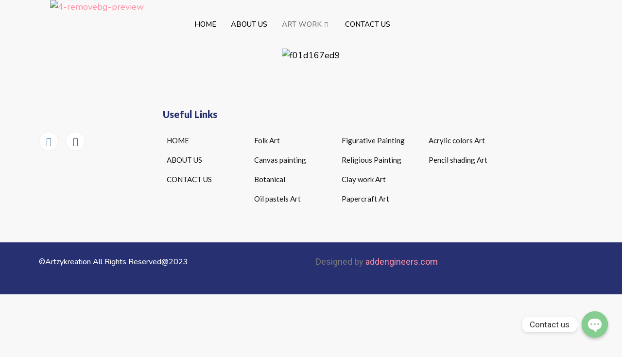

--- FILE ---
content_type: text/css
request_url: https://artzykreation.com/wp-content/plugins/magical-products-display/assets/css/mpd-display-style.css?ver=1.1.3
body_size: 3372
content:
.mgproductd h2,
.mgproductd h1 {
  position: inherit;
}

.mgproductd h2:before,
.mgproductd h1:before {
  position: inherit;
  display: none;
}
.theme-woovina .dropdown-menu {
  position: inherit;
  display: block;
  min-width: 10rem;
  padding: inherit;
  margin: inherit;
  font-size: inherit;
  list-style: none;
  border: inherit;
}
.mgproductd img {
  background: #fafafa;
}
a {
  transition: 0.3s;
}
.flex {
  display: flex;
}
.align-flex-end {
  justify-content: flex-end;
  text-align: right;
}
.align-center {
  justify-content: center;
  text-align: center;
}
.align-flex-start {
  justify-content: flex-start;
}
.no-load {
  opacity: 0;
  max-heigh: 300px;
}
.mgpdi-shadow {
  box-shadow: 0 0.2rem 2.8rem rgb(36 36 36 / 10%);
  --webkit--box-shadow: 0 0.2rem 2.8rem rgba(36, 36, 36, 0.1);
}
.mgpdeg-product-price del {
  color: red;
  opacity: 0.5;
}
.mgpde-has-hover {
  position: relative;
}
.mgpde-card {
  overflow: hidden;
}
.mgpde-hover {
  transform: scale(0);
  visibility: inherit;
  transition: 0.2s;
}
.mgpde-imghover {
  transition: 0.5s;
}
.mgpde-has-hover:hover .mgpde-hover {
  transform: scale(1);
  opacity: 1;
  visibility: visible;
}
.mgpdeg-card-text .mgpde-category a {
  display: inline-block;
}
.wooaddons-no-rating {
  min-height: 25px;
}
.flex-right {
  align-items: flex-end;
  justify-content: flex-end;
}
.flex-center {
  align-items: center;
  justify-content: center;
}
.mgpde-rating {
  display: inline-block;
}
span.mgp-rating-count {
  font-size: 14px;
  color: #888;
}
.mgpde-card-text span.price {
  font-size: 14px;
  font-weight: 700;
  display: inline-block;
}

.mgpde-shadow {
  border-radius: 2px;
  -webkit-box-shadow: 0px 3px 40px rgb(0 0 0 / 20%);
  box-shadow: 0px 3px 40px rgb(0 0 0 / 20%);
}
.mgpde-card .mgpde-card-img,
.mgpde-card .mgpde-card-text {
  padding: 1.2rem 1.2rem 2.5rem;
}
.mgpde-card .mgpde-card-img {
  padding-bottom: 0.5rem;
}
.mgpde-category a {
  color: #9e9e9e;
  font-size: 90%;
}

.mgpde-category a:hover {
  color: #111;
}
.mgpde-ptitle {
  font-size: 20px;
  margin: 5px 0;
  line-height: 20px;
}
a.mgpde-ptitle-link {
  color: #555;
}
a.mgpde-ptitle-link:hover {
  color: #000;
}
.wooaddons-badge {
  position: absolute;
  left: 0;
  top: 0;
  z-index: 11;
  background: darkcyan;
  color: #fff;
  padding: 2px 7px;
  font-size: 12px;
  border-radius: 10px;
}
/*Woocommerce star rating*/
.mgpdeg-product-rating {
  display: -webkit-box;
  display: -webkit-flex;
  display: -ms-flexbox;
  display: flex;
}

.mg-rating-out {
  margin: 0 0 5px;
}
.mgpdeg-product-rating .wd-product-ratting {
  display: -webkit-box;
  display: -webkit-flex;
  display: -ms-flexbox;
  display: flex;
  position: relative;
  margin-left: -3px;
  margin-right: -3px;
}

.mgpdeg-product-rating .wd-product-ratting i {
  font-size: 13px;
  line-height: 14px;
  font-weight: 400;
  padding-left: 3px;
  padding-right: 3px;
  color: #aaaaaa;
}

.mgpdeg-product-rating .wd-product-ratting i:last-child {
  margin-right: 0;
}

.mgpdeg-product-rating .wd-product-ratting .wd-product-user-ratting {
  display: -webkit-box;
  display: -webkit-flex;
  display: -ms-flexbox;
  display: flex;
  overflow: hidden;
  position: absolute;
  left: 5px;
  top: 0;
  z-index: 3;
  margin-left: -5px;
  margin-right: -5px;
}

.mgpdeg-product-rating .wd-product-ratting .wd-product-user-ratting i {
  color: #dc9a0e;
}
.mgpde-meta {
  font-size: 14px;
  color: #555;
}
.mgpde-meta {
  font-size: 14px;
  color: #555;
}

.mgpdeg-product-price .price {
  font-size: 15px;
  font-weight: 700;
}

.mgproductd p {
  font-size: 1rem;
}
.mgproductd button {
  font-size: 14px;
}
.mgproductd .button {
  font-size: 15px;
  padding: 12px 20px;
}
/*Grid style */
.mgp-display-badge {
  position: absolute;
  top: 5%;
  background: #fff;
  text-align: center;
  display: inline-block;
  padding: 4px 10px;
  left: 6%;
  color: #000000;
  text-transform: uppercase;
  font-size: 12px;
  font-weight: 600;
  z-index: 99;
  box-shadow: 0 0.2rem 2.8rem rgb(36 36 36 / 10%);
  --webdit--box-shadow: 0 0.2rem 2.8rem rgb(36 36 36 / 10%);
}

.mgpde-card {
  position: relative;
}

/*Style two*/

.mgpde-items.style2 .mgpdeg-card-img,
.mgpde-items.style3 .mgpdeg-card-img {
  padding: 0;
  position: relative;
  overflow: hidden;
}

.mgpde-items .mgpdeg-card-img figure img {
  width: 100%;
}
.woocommerce.mgpdeg-cart-btn .button {
  background: #000;
  color: #fff;
  border: 1px solid #000;
  margin-top: 0.8rem;
  font-size: 14px;
}
.woocommerce.mgpdeg-cart-btn .button:hover {
  background: rgba(0, 0, 0, 0);
  color: #000;
}
.mgpde-items.style2 .woocommerce.mgpdeg-cart-btn {
  position: absolute;
  bottom: -40px;
  left: 0;
  right: 0;
  margin-left: 0;
  margin-right: 0;
  text-align: center;
  opacity: 0;
  transition: 0.3s;
}

.mgpde-items.style2 .mgpdeg-card:hover .woocommerce.mgpdeg-cart-btn {
  bottom: 10px;
  opacity: 1;
}
.mgpde-items.style2 .wooaddons-badge {
  position: absolute;
  top: 0;
  left: -40px;
  margin-left: 0;
  margin-right: 0;
  text-align: center;
  opacity: 0;
  transition: 0.3s;
}

.mgpde-items.style2 .mgpdeg-card:hover .wooaddons-badge {
  left: 2px;
  opacity: 1;
}
.mgpde-items.style2 .woocommerce.mgpdeg-cart-btn a.button {
  border-radius: 20px;
  background: #000;
  color: #fff;
  padding: 12px 24px;
}

/*Products list card*/

.mgpl-img img {
  width: 100%;
}

figure a {
  display: inherit;
}
.mgpde-card-text.mgpdel-card-text {
  display: flex;
  flex-direction: column;
  height: 100%;
  padding: 1rem 1rem 1rem 0.5rem;
  justify-content: center;
}
.mgpdel-product-rating {
  margin-bottom: 15px;
}
.mgpde-card-img {
  position: relative;
  overflow: hidden;
}
.woocommerce.mgpdel-cart-btn a {
  margin: 0;
}
.row.mgp-img-right {
  flex-direction: row-reverse;
}
.row.mgp-img-right .mgpde-card-text {
  padding: 2rem;
}
.mgpl-style2 .mgpde-meta.mgpde-category a {
  border: 2px solid #888;
  padding: 2px 6px;
  margin: 0 0 0.5rem 0;
  display: inline-block;
  border-radius: 50px;
  line-height: inherit;
}

.mgpl-style2 .mgpde-ptitle {
  font-size: 28px;
}
/*Style Three Button*/
.mgpdeg-price-btn {
  position: relative;
  display: flex;
  width: 100%;
  overflow: hidden;
  min-height: 35px;
  justify-content: center;
  flex-flow: row wrap;
}

.mgpdeg-price-btn .woocommerce.mgpdeg-cart-link a.button,
.mgpdeg-price-btn .woocommerce.mgpdeg-cart-link a.added_to_cart {
  background: transparent;
  border: 0;
  color: #000;
  text-transform: uppercase;
  font-size: 14px;
  padding: 0;
}
.mgpdeg-price-btn .woocommerce.mgpdeg-cart-link a.loading:after {
  text-align: center;
  left: auto;
  right: -20px;
  top: 0;
}
.mgpdeg-price-btn > span.price,
.mgpdeg-price-btn .mgpdeg-cart-link {
  position: absolute;
  left: 0;
  padding: 10px 0;
  display: inline-block;
  right: 0;
  transition: 0.5s;
}
.mgpdeg-price-btn > span.price {
  top: 0;
}
.mgpdeg-price-btn .mgpdeg-cart-link {
  bottom: -50px;
}
.style3 .mgpdeg-card:hover .mgpdeg-price-btn .mgpdeg-cart-link {
  bottom: 0;
}
.style3 .mgpdeg-card:hover .mgpdeg-price-btn > span.price {
  top: -50px;
}
/*
*
*Hover image effects
*
*
*/
/* Hover Circle Image Effect*/
.mgpr-hvr-circle figure {
  position: relative;
}
.mgpr-hvr-circle figure:before {
  position: absolute;
  top: 50%;
  left: 50%;
  z-index: 2;
  display: block;
  content: "";
  width: 0;
  height: 0;
  background: rgba(255, 255, 255, 0.2);
  border-radius: 100%;
  -webkit-transform: translate(-50%, -50%);
  transform: translate(-50%, -50%);
  opacity: 0;
}
.mgpr-hvr-circle figure:hover:before {
  -webkit-animation: circle 0.75s;
  animation: circle 0.75s;
}
@-webkit-keyframes circle {
  0% {
    opacity: 1;
  }
  40% {
    opacity: 1;
  }
  100% {
    width: 200%;
    height: 200%;
    opacity: 0;
  }
}
@keyframes circle {
  0% {
    opacity: 1;
  }
  40% {
    opacity: 1;
  }
  100% {
    width: 200%;
    height: 200%;
    opacity: 0;
  }
}
/*Image sine effect*/
.mgpr-hvr-shine figure {
  position: relative;
}
.mgpr-hvr-shine figure:before {
  position: absolute;
  top: 0;
  left: -95%;
  z-index: 2;
  display: block;
  content: "";
  width: 50%;
  height: 100%;
  background: -webkit-linear-gradient(
    left,
    rgba(255, 255, 255, 0) 0%,
    rgba(255, 255, 255, 0.3) 100%
  );
  background: linear-gradient(
    to right,
    rgba(255, 255, 255, 0) 0%,
    rgba(255, 255, 255, 0.3) 100%
  );
  -webkit-transform: skewX(-25deg);
  transform: skewX(-25deg);
}
.mgpr-hvr-shine figure:hover:before {
  -webkit-animation: shine 0.75s;
  animation: shine 0.75s;
}
@-webkit-keyframes shine {
  100% {
    left: 125%;
  }
}
@keyframes shine {
  100% {
    left: 125%;
  }
}
/* Flashing hover effect*/
.mgpr-hvr-flashing figure:hover img {
  opacity: 1;
  -webkit-animation: flash 1.5s;
  animation: flash 1.5s;
}
@-webkit-keyframes flash {
  0% {
    opacity: 0.4;
  }
  100% {
    opacity: 1;
  }
}
@keyframes flash {
  0% {
    opacity: 0.4;
  }
  100% {
    opacity: 1;
  }
}
/* Opacity hover effects */
.mgpr-hvr-hover figure img {
  opacity: 1;
  -webkit-transition: 0.3s ease-in-out;
  transition: 0.3s ease-in-out;
}
.mgpr-hvr-hover figure:hover img {
  opacity: 0.5;
}
/*  Blur hover effects */
.mgpr-hvr-blur figure img {
  -webkit-filter: grayscale(0) blur(0);
  filter: grayscale(0) blur(0);
  -webkit-transition: 0.3s ease-in-out;
  transition: 0.3s ease-in-out;
}
.mgpr-hvr-blur figure:hover img {
  -webkit-filter: grayscale(100%) blur(3px);
  filter: grayscale(100%) blur(3px);
}
/* Rotate hover effect*/
.mgpr-hvr-rotate figure img {
  -webkit-transform: rotate(0) scale(1);
  transform: rotate(0) scale(1);
  -webkit-transition: 0.3s ease-in-out;
  transition: 0.3s ease-in-out;
}
.mgpr-hvr-rotate figure:hover img {
  -webkit-transform: rotate(15deg) scale(1.4);
  transform: rotate(15deg) scale(1.4);
}

/* Slide hover effect */
.mgpr-hvr-slide figure img {
  margin-left: 30px;
  -webkit-transform: scale(1.5);
  transform: scale(1.5);
  -webkit-transition: 0.3s ease-in-out;
  transition: 0.3s ease-in-out;
}
.mgpr-hvr-slide figure:hover img {
  margin-left: 0;
}
/* Zoom Out #2 */
.mgpr-hvr-zoom-out figure img {
  -webkit-transform: scale(1.3);
  transform: scale(1.3);
  height: auto;
  -webkit-transition: 0.3s ease-in-out;
  transition: 0.3s ease-in-out;
}
.mgpr-hvr-zoom-out figure:hover img {
  -webkit-transform: scale(1);
  transform: scale(1);
}
/* Zoom In effect */
.mgpr-hvr-zoom-in figure img {
  -webkit-transform: scale(1);
  transform: scale(1);
  -webkit-transition: 0.3s ease-in-out;
  transition: 0.3s ease-in-out;
}
.mgpr-hvr-zoom-in figure:hover img {
  -webkit-transform: scale(1.3);
  transform: scale(1.3);
}

/*Products slider style*/
span.slide-cat a {
  color: #fff;
  border-bottom: 1px solid #fff;
  padding: 3px 0 4px;
  font-size: 14px;
  margin-bottom: 10px;
}

a.btn.vbs-btn {
  border: 1px solid #000;
  color: #000;
  margin: 10px;
  padding: 10px 30px;
  font-size: 16px;
}
.mgpd-slider .swiper-slide.xshop-pslider {
  background-repeat: no-repeat !important;
  background-size: cover !important;
  background-position: center center !important;
}
span.slide-cat a {
  color: #555;
}
a.btn.vbs-btn:hover {
  color: #000;
  background: #fff;
  opacity: 1;
}
.swiper-slide.mgpds-item {
  background: #ededed;
}
span.slide-cat {
  display: inline-block;
}
.mgpds-sliderbg span.slide-cat a {
  color: #555;
}
.mgpds-sliderbg .bskpde-product-price span.price {
  font-weight: 700;
  font-size: 18px;
}
a.btn.vbs-btn.xpsbtn {
  border: 2px solid #555;
  color: #555;
  margin-left: 0;
}
a.btn.vbs-btn.xpsbtn:hover {
  background: #555;
  color: #fff;
}
.mgpd-slider .swiper-button-next,
.mgpd-slider .swiper-button-prev {
  background-image: none;
}
.mgpd-slider .swiper-button-next:after,
.mgpd-slider .swiper-button-prev:after {
  display: none;
}
.mgpd-slider .swiper-button-next i,
.mgpd-slider .swiper-button-prev i {
  font-size: 24px;
  box-shadow: 0 0.2rem 2.8rem rgba(36, 36, 36, 0.1);
}
.mgpd-slider .mgpds-item {
  position: relative;
}
.btn-success.mgps-btn,
.btn-success.mgps-btn:hover {
  border: none;
}
.mgpds-content.mgpds-pdetails {
  position: absolute;
  top: 50%;
  left: 50%;
  transform: translate(-50%, -50%);
  width: 100%;
  max-width: 1300px;
}
.mgpds-content.mgst-left {
  position: absolute;
  top: 50%;
  left: 5%;
  transform: translate(5%, -50%);
  text-align: left;
}
.mgpds-item .mgpds-content {
  opacity: 0;
  transition: 0.9s;
}
.mgpds-item.swiper-slide-active .mgpds-content {
  opacity: 1;
}
.mgps-title {
  text-shadow: 2px 4px 3px rgba(0, 0, 0, 0.3);
  font-size: 40px;
  text-transform: uppercase;
  font-weight: 700;
  color: #000;
}
.mgpds-text {
  width: 60%;
}
.mgpds-pdetails {
  display: flex;
  padding: 10px 40px;
  align-items: center;
}
.mgpds-img-before {
  margin-left: 4%;
}
.mgpds-img-after {
  margin-right: 4%;
}
.mgpds-img-after,
.mgpds-img-before {
  width: 36%;
  overflow: hidden;
}
.mgpds-img-after img,
.mgpds-img-before img {
  width: 100%;
  height: auto;
}
.mgps-subtitle {
  text-shadow: 2px 4px 3px rgba(0, 0, 0, 0.3);
  font-size: 18px;
  color: #000;
  line-height: 20px;
}
.mgps-btn {
  box-shadow: 2px 4px 3px rgba(0, 0, 0, 0.3);
}
.mgps-overlay {
  padding: 20px 10px;
  background: rgba(0, 0, 0, 0.3);
}
.swiper-pagination-bullet {
  opacity: 1 !important;
}
.mgpd-slider .alert.alert-danger {
  position: absolute;
  top: 0;
  left: 0;
  width: 100%;
  height: 100%;
  display: flex;
  align-items: center;
  justify-content: center;
  font-size: 30px;
  color: #000;
}
@media (max-width: 767px) {
  .mgpds-pdetails {
    flex-direction: column;
  }
  .mgpds-text,
  .mgpds-img-after,
  .mgpds-img-before {
    margin: 0;
    text-align: center;
  }
  .mgpds-text {
    margin-bottom: 1rem;
    width: 100%;
    padding: 5px 10px;
  }
  .mgpds-img-before {
    width: 60%;
  }
  p.mgps-subtitle {
    display: none;
  }
  .mgps-title {
    font-size: 30px;
  }
}

.mgpc-pcarousel .swiper-button-prev,
.mgpd-testimonial-carousel .swiper-button-prev,
.mgpc-pcarousel .swiper-container-rtl .swiper-button-next,
.mgpd-testimonial-carousel .swiper-container-rtl .swiper-button-next,
.mgpc-pcarousel .swiper-button-next,
.mgpd-testimonial-carousel .swiper-button-next,
.mgpd-testimonial-carousel .swiper-container-rtl .swiper-button-prev,
.mgpc-pcarousel .swiper-container-rtl .swiper-button-prev {
  background: transparent;
}
.mgpc-pcarousel .swiper-button-prev i,
.mgpd-testimonial-carousel .swiper-button-prev i,
.mgpc-pcarousel .swiper-container-rtl .swiper-button-next i,
.mgpd-testimonial-carousel .swiper-container-rtl .swiper-button-next i,
.mgpc-pcarousel .swiper-button-next i,
.mgpd-testimonial-carousel .swiper-button-next i,
.mgpd-testimonial-carousel .swiper-container-rtl .swiper-button-prev i,
.mgpc-pcarousel .swiper-container-rtl .swiper-button-prev i {
  font-size: 24px;
}
.mgpc-pcarousel .swiper-button-prev:after,
.mgpc-pcarousel .swiper-container-rtl .swiper-button-next:after,
.mgpc-pcarousel .swiper-button-next:after,
.mgpc-pcarousel .swiper-container-rtl .swiper-button-prev:after,
.mgpd-testimonial-carousel .swiper-button-prev:after,
.mgpd-testimonial-carousel .swiper-container-rtl .swiper-button-next:after,
.mgpd-testimonial-carousel .swiper-button-next:after,
.mgpd-testimonial-carousel .swiper-container-rtl .swiper-button-prev:after{
  display: none;
}
.mgpd-testimonial-carousel .swiper-pagination-bullets {
  position: inherit;
  margin: 0;
  padding: 10px 0;
  color: #fff;
  margin-bottom: 5px;
}
.elementor-testimonial-wrapper {
  overflow: hidden;
  text-align: center
}

.elementor-testimonial-wrapper .elementor-testimonial-content {
  font-size: 1.3em;
  margin-bottom: 20px
}

.elementor-testimonial-wrapper .elementor-testimonial-name {
  line-height: 1.5;
  display: block
}

.elementor-testimonial-wrapper .elementor-testimonial-job {
  font-size: .85em;
  display: block
}

.elementor-testimonial-wrapper .elementor-testimonial-meta {
  width: 100%;
  line-height: 1
}

.elementor-testimonial-wrapper .elementor-testimonial-meta-inner {
  display: inline-block
}

.elementor-testimonial-wrapper .elementor-testimonial-meta .elementor-testimonial-details,
.elementor-testimonial-wrapper .elementor-testimonial-meta .elementor-testimonial-image {
  display: table-cell;
  vertical-align: middle
}

.elementor-testimonial-wrapper .elementor-testimonial-meta .elementor-testimonial-image img {
  width: 60px;
  height: 60px;
  border-radius: 50%;
  -o-object-fit: cover;
  object-fit: cover;
  max-width: none
}

.elementor-testimonial-wrapper .elementor-testimonial-meta.elementor-testimonial-image-position-aside .elementor-testimonial-image {
  padding-right: 15px
}

.elementor-testimonial-wrapper .elementor-testimonial-meta.elementor-testimonial-image-position-aside .elementor-testimonial-details {
  text-align: left
}

.elementor-testimonial-wrapper .elementor-testimonial-meta.elementor-testimonial-image-position-top .elementor-testimonial-details,
.elementor-testimonial-wrapper .elementor-testimonial-meta.elementor-testimonial-image-position-top .elementor-testimonial-image {
  display: block
}

.elementor-testimonial-wrapper .elementor-testimonial-meta.elementor-testimonial-image-position-top .elementor-testimonial-image {
  margin-bottom: 20px
}
.elementor-testimonial-wrapper.elementor-testimonial-text-align-left {
  text-align: left;
}
.elementor-testimonial-wrapper.elementor-testimonial-text-align-center {
  text-align: center;
}
.elementor-testimonial-wrapper.elementor-testimonial-text-align-right {
  text-align: right;
}
/*Feature cat style1*/
/*Feature categories style*/

.mpdkit-cat-info h2 {
  font-size: 16px;
  text-transform: uppercase;
  margin-bottom: 10px;
}
.mpdkit-cat-info h2 a {
  color: inherit;
  text-decoration: inherit;
}
.mpdkit-cat-img {
  position: relative;
}
span.mpdkit-cat-badge {
  position: absolute;
  bottom: -10px;
  left: 10px;
  background: #fff;
  color: #000;
  padding: 2px 10px;
  border-radius: 20px;
  border: 2px solid #555;
  font-size: 14px;
  font-weight: 300;
}
span.mpdkit-cat-badge.mpdkit-cat-left-bottom {
  bottom: -10px;
  top: auto;
  left: 10px;
  right: auto;
}
span.mpdkit-cat-badge.mpdkit-cat-left-top {
  bottom: auto;
  top: 0;
  left: 0;
  right: auto;
  margin: 5px 0 0 10px;
}
span.mpdkit-cat-badge.mpdkit-cat-right-top {
  bottom: auto;
  top: 0;
  left: auto;
  right: 0;
  margin: 5px 10px 0 0;
}
span.mpdkit-cat-badge.mpdkit-cat-right-bottom {
  bottom: -10px;
  top: auto;
  left: auto;
  right: 10px;
}
span.mpdkit-cat-badge.mpdkit-cat-top {
  bottom: auto;
  top: 0;
  left: 0;
}

.mpdc-catg-style1 .mpdkit-cat-item {
  position: relative;
}

.mpdc-catg-style1 .mpdkit-cat-info {
  position: absolute;
  top: 0;
  left: 0;
  width: 100%;
  height: 100%;
  display: flex;
  align-items: center;
  justify-content: center;
  flex-direction: column;
}

.mpdc-catg-style1 .mpdkit-cat-info h2 a{
  background: #fff;
  padding: 10px 20px;
}

.mpdc-catg-style1 .mpdkit-cat-info p {
  background: #fff;
  padding: 10px;
  text-align: center;
}
.mpdc-catg-style2 .mpdkit-cat-item.mgpdi-shadow {
  border: 1px solid #ccc;
}
/*Awesome products list */
.mpdal-imgrap .mgp-display-badge {
  padding: 0px 5px;
  left: 3px;
  top: 10px;
  color: #061108;
}
.mpdal-cart-btn a.button {
  padding: 0;
  border: inherit;
  margin: 0;
}
.mgpl-img-circle .mpdal-imgrap figure {
  border-radius: 50%;
}
.mpdal-category a {
  font-size: 80%;
  color: #555;
}
.mpdal-block-inner.flex {
  position: relative;
}
.mgpl-position-right .mpdal-block-inner.flex {
  justify-content: flex-end;
  text-align: right;
}
.mgpl-position-right .mpdal-imgrap{
  margin-right: 0;
}
.mgpl-img-circle img {
  border-radius: 50%;
  border: 1px solid #ccc;
}
.mpdal-imgrap {
  position: relative;
  margin-right: 1rem;
}
h6.mpdal-ptitle {
  margin-bottom: 5px;
}
.mpdal-meta-middle .mpdal-ptitle {
  margin: 0;
}
.mpdal-meta-top .mgpde-rating {
  margin-bottom: 5px;
}
.mpdal-meta-middle .mpdal-product-rating {
  margin: -5px 0 10px 0;
}
.mpdal-text-wrapper {
  display: flex;
  flex-direction: column;
  justify-content: flex-start;
}
.swiper-container-horizontal > .swiper-pagination-bullets,
.swiper-pagination-custom,
.swiper-pagination-fraction {
  bottom: -5px;
}
.tab-content>.active {
  display: block;
  opacity: 1;
  visibility: visible;
}
/*Fixed client theme issue*/
@media (min-width: 1025px){
  html body .kalles_toolbar.flex {
      display: none !important;
    }
} 



--- FILE ---
content_type: text/css
request_url: https://artzykreation.com/wp-content/uploads/elementor/css/post-40.css?ver=1686368147
body_size: -210
content:
.elementor-40 .elementor-element.elementor-element-7c78acc{--e-image-carousel-slides-to-show:1;}:root{--page-title-display:none;}

--- FILE ---
content_type: text/css
request_url: https://artzykreation.com/wp-content/uploads/elementor/css/post-20.css?ver=1686315480
body_size: 366
content:
.elementor-20 .elementor-element.elementor-element-a94de9b{transition:background 0.3s, border 0.3s, border-radius 0.3s, box-shadow 0.3s;}.elementor-20 .elementor-element.elementor-element-a94de9b > .elementor-background-overlay{transition:background 0.3s, border-radius 0.3s, opacity 0.3s;}.elementor-20 .elementor-element.elementor-element-ad6fe21 .hfe-site-logo-container, .elementor-20 .elementor-element.elementor-element-ad6fe21 .hfe-caption-width figcaption{text-align:center;}.elementor-20 .elementor-element.elementor-element-ad6fe21 .hfe-site-logo-container .hfe-site-logo-img{border-style:none;}.elementor-20 .elementor-element.elementor-element-ad6fe21 .widget-image-caption{margin-top:0px;margin-bottom:0px;}.elementor-20 .elementor-element.elementor-element-ad6fe21 > .elementor-widget-container{margin:-10px 0px 0px 0px;}.elementor-20 .elementor-element.elementor-element-ef5f67d .elementskit-menu-container{height:80px;border-radius:0px 0px 0px 0px;}.elementor-20 .elementor-element.elementor-element-ef5f67d .elementskit-navbar-nav > li > a{color:#000000;padding:0px 15px 0px 15px;}.elementor-20 .elementor-element.elementor-element-ef5f67d .elementskit-navbar-nav > li > a:hover{color:#707070;}.elementor-20 .elementor-element.elementor-element-ef5f67d .elementskit-navbar-nav > li > a:focus{color:#707070;}.elementor-20 .elementor-element.elementor-element-ef5f67d .elementskit-navbar-nav > li > a:active{color:#707070;}.elementor-20 .elementor-element.elementor-element-ef5f67d .elementskit-navbar-nav > li:hover > a{color:#707070;}.elementor-20 .elementor-element.elementor-element-ef5f67d .elementskit-navbar-nav > li:hover > a .elementskit-submenu-indicator{color:#707070;}.elementor-20 .elementor-element.elementor-element-ef5f67d .elementskit-navbar-nav > li > a:hover .elementskit-submenu-indicator{color:#707070;}.elementor-20 .elementor-element.elementor-element-ef5f67d .elementskit-navbar-nav > li > a:focus .elementskit-submenu-indicator{color:#707070;}.elementor-20 .elementor-element.elementor-element-ef5f67d .elementskit-navbar-nav > li > a:active .elementskit-submenu-indicator{color:#707070;}.elementor-20 .elementor-element.elementor-element-ef5f67d .elementskit-navbar-nav > li.current-menu-item > a{color:#707070;}.elementor-20 .elementor-element.elementor-element-ef5f67d .elementskit-navbar-nav > li.current-menu-ancestor > a{color:#707070;}.elementor-20 .elementor-element.elementor-element-ef5f67d .elementskit-navbar-nav > li.current-menu-ancestor > a .elementskit-submenu-indicator{color:#707070;}.elementor-20 .elementor-element.elementor-element-ef5f67d .elementskit-navbar-nav > li > a .elementskit-submenu-indicator{color:#101010;}.elementor-20 .elementor-element.elementor-element-ef5f67d .elementskit-navbar-nav .elementskit-submenu-panel > li > a{padding:15px 15px 15px 15px;color:#000000;}.elementor-20 .elementor-element.elementor-element-ef5f67d .elementskit-navbar-nav .elementskit-submenu-panel > li > a:hover{color:#707070;}.elementor-20 .elementor-element.elementor-element-ef5f67d .elementskit-navbar-nav .elementskit-submenu-panel > li > a:focus{color:#707070;}.elementor-20 .elementor-element.elementor-element-ef5f67d .elementskit-navbar-nav .elementskit-submenu-panel > li > a:active{color:#707070;}.elementor-20 .elementor-element.elementor-element-ef5f67d .elementskit-navbar-nav .elementskit-submenu-panel > li:hover > a{color:#707070;}.elementor-20 .elementor-element.elementor-element-ef5f67d .elementskit-navbar-nav .elementskit-submenu-panel > li.current-menu-item > a{color:#707070 !important;}.elementor-20 .elementor-element.elementor-element-ef5f67d .elementskit-submenu-panel{padding:15px 0px 15px 0px;}.elementor-20 .elementor-element.elementor-element-ef5f67d .elementskit-navbar-nav .elementskit-submenu-panel{border-radius:0px 0px 0px 0px;min-width:220px;}.elementor-20 .elementor-element.elementor-element-ef5f67d .elementskit-menu-hamburger{float:right;}.elementor-20 .elementor-element.elementor-element-ef5f67d .elementskit-menu-hamburger .elementskit-menu-hamburger-icon{background-color:#EF1C1C;}.elementor-20 .elementor-element.elementor-element-ef5f67d .elementskit-menu-hamburger > .ekit-menu-icon{color:#EF1C1C;}.elementor-20 .elementor-element.elementor-element-ef5f67d .elementskit-menu-hamburger:hover .elementskit-menu-hamburger-icon{background-color:rgba(0, 0, 0, 0.5);}.elementor-20 .elementor-element.elementor-element-ef5f67d .elementskit-menu-hamburger:hover > .ekit-menu-icon{color:rgba(0, 0, 0, 0.5);}.elementor-20 .elementor-element.elementor-element-ef5f67d .elementskit-menu-close{color:rgba(51, 51, 51, 1);}.elementor-20 .elementor-element.elementor-element-ef5f67d .elementskit-menu-close:hover{color:#F900FF;}.elementor-20 .elementor-element.elementor-element-ef5f67d > .elementor-widget-container{margin:0px 0px 0px 0px;}@media(max-width:1024px){.elementor-20 .elementor-element.elementor-element-ef5f67d .elementskit-nav-identity-panel{padding:10px 0px 10px 0px;}.elementor-20 .elementor-element.elementor-element-ef5f67d .elementskit-menu-container{max-width:350px;border-radius:0px 0px 0px 0px;}.elementor-20 .elementor-element.elementor-element-ef5f67d .elementskit-navbar-nav > li > a{color:#000000;padding:10px 15px 10px 15px;}.elementor-20 .elementor-element.elementor-element-ef5f67d .elementskit-navbar-nav .elementskit-submenu-panel > li > a{padding:15px 15px 15px 15px;}.elementor-20 .elementor-element.elementor-element-ef5f67d .elementskit-navbar-nav .elementskit-submenu-panel{border-radius:0px 0px 0px 0px;}.elementor-20 .elementor-element.elementor-element-ef5f67d .elementskit-menu-hamburger{padding:8px 8px 8px 8px;width:45px;border-radius:3px;}.elementor-20 .elementor-element.elementor-element-ef5f67d .elementskit-menu-close{padding:8px 8px 8px 8px;margin:12px 12px 12px 12px;width:45px;border-radius:3px;}.elementor-20 .elementor-element.elementor-element-ef5f67d .elementskit-nav-logo > img{max-width:160px;max-height:60px;}.elementor-20 .elementor-element.elementor-element-ef5f67d .elementskit-nav-logo{margin:5px 0px 5px 0px;padding:5px 5px 5px 5px;}}@media(min-width:768px){.elementor-20 .elementor-element.elementor-element-15f817b{width:22.805%;}.elementor-20 .elementor-element.elementor-element-21e0d49{width:3.991%;}.elementor-20 .elementor-element.elementor-element-e717384{width:54.3%;}.elementor-20 .elementor-element.elementor-element-308d6a9{width:18.828%;}}@media(max-width:767px){.elementor-20 .elementor-element.elementor-element-15f817b{width:55%;}.elementor-20 .elementor-element.elementor-element-ad6fe21 > .elementor-widget-container{margin:-9px 0px 0px 0px;}.elementor-20 .elementor-element.elementor-element-21e0d49{width:20%;}.elementor-20 .elementor-element.elementor-element-e717384{width:20%;}.elementor-20 .elementor-element.elementor-element-ef5f67d .elementskit-menu-container{background-color:#FFFFFF;}.elementor-20 .elementor-element.elementor-element-ef5f67d .elementskit-nav-logo > img{max-width:120px;max-height:50px;}.elementor-20 .elementor-element.elementor-element-ef5f67d > .elementor-widget-container{margin:9px 0px 0px 0px;}}

--- FILE ---
content_type: text/css
request_url: https://artzykreation.com/wp-content/uploads/elementor/css/post-22.css?ver=1686315481
body_size: 825
content:
.elementor-22 .elementor-element.elementor-element-16792c19{padding:88px 0px 60px 0px;}.elementor-22 .elementor-element.elementor-element-2c387300 > .elementor-element-populated{padding:10px 30px 10px 10px;}.elementor-22 .elementor-element.elementor-element-10e1455f{text-align:left;}.elementor-22 .elementor-element.elementor-element-10e1455f > .elementor-widget-container{margin:0px 0px 15px 0px;}.elementor-22 .elementor-element.elementor-element-6f33fdb2{color:#111111;font-family:"Lato", Sans-serif;font-size:16px;font-weight:400;line-height:26px;}.elementor-22 .elementor-element.elementor-element-6f33fdb2 > .elementor-widget-container{margin:0px 0px 20px 0px;}.elementor-22 .elementor-element.elementor-element-53c96de8 .ekit_social_media{text-align:left;}.elementor-22 .elementor-element.elementor-element-53c96de8 .elementor-repeater-item-c8596be > a{color:#3f729b;background-color:#ffffff;border-style:solid;border-width:1px 1px 1px 1px;border-color:#eaebf1;}.elementor-22 .elementor-element.elementor-element-53c96de8 .elementor-repeater-item-c8596be > a svg path{stroke:#3f729b;fill:#3f729b;}.elementor-22 .elementor-element.elementor-element-53c96de8 .elementor-repeater-item-c8596be > a:hover{background-color:rgba(59,89,152,0);box-shadow:0px 10px 10px 0px rgba(39,49,113,0.07);}.elementor-22 .elementor-element.elementor-element-53c96de8 .elementor-repeater-item-da8f4de > a{color:#3b5998;background-color:#ffffff;border-style:solid;border-width:1px 1px 1px 1px;border-color:#eaebf1;}.elementor-22 .elementor-element.elementor-element-53c96de8 .elementor-repeater-item-da8f4de > a svg path{stroke:#3b5998;fill:#3b5998;}.elementor-22 .elementor-element.elementor-element-53c96de8 .elementor-repeater-item-da8f4de > a:hover{background-color:rgba(59,89,152,0);box-shadow:0px 10px 10px 0px rgba(39,49,113,0.07);}.elementor-22 .elementor-element.elementor-element-53c96de8 .ekit_social_media > li > a{text-align:center;text-decoration:none;border-radius:50% 50% 50% 50%;padding:0px 0px 0px 0px;width:40px;height:40px;line-height:36px;}.elementor-22 .elementor-element.elementor-element-53c96de8 .ekit_social_media > li{display:inline-block;margin:5px 5px 5px 5px;}.elementor-22 .elementor-element.elementor-element-53c96de8 > .elementor-widget-container{margin:0px 0px 0px -5px;}.elementor-22 .elementor-element.elementor-element-33d777b3 > .elementor-widget-wrap > .elementor-widget:not(.elementor-widget__width-auto):not(.elementor-widget__width-initial):not(:last-child):not(.elementor-absolute){margin-bottom:0px;}.elementor-22 .elementor-element.elementor-element-33d777b3 > .elementor-element-populated{padding:0px 10px 10px 10px;}.elementor-22 .elementor-element.elementor-element-3b4d398f .elementor-heading-title{color:#273171;font-family:"Lato", Sans-serif;font-size:20px;font-weight:800;line-height:35px;}.elementor-22 .elementor-element.elementor-element-3b4d398f > .elementor-widget-container{margin:2px 0px 16px 0px;}.elementor-22 .elementor-element.elementor-element-2b9fafd2 > .elementor-element-populated{padding:0px 0px 0px 0px;}.elementor-22 .elementor-element.elementor-element-4c79d259 .ekit_page_list_content{flex-direction:row;}.elementor-22 .elementor-element.elementor-element-4c79d259 .elementor-icon-list-icon{display:flex;align-items:center;justify-content:center;width:6px;}.elementor-22 .elementor-element.elementor-element-4c79d259 .elementor-icon-list-item:hover .elementor-icon-list-icon i{color:#ea5356;}.elementor-22 .elementor-element.elementor-element-4c79d259 .elementor-icon-list-item:hover .elementor-icon-list-icon svg path{stroke:#ea5356;fill:#ea5356;}.elementor-22 .elementor-element.elementor-element-4c79d259 .elementor-icon-list-icon i{font-size:6px;}.elementor-22 .elementor-element.elementor-element-4c79d259 .elementor-icon-list-icon svg{max-width:6px;}.elementor-22 .elementor-element.elementor-element-4c79d259 .elementor-icon-list-text{color:#111111;padding-left:8px;}.elementor-22 .elementor-element.elementor-element-4c79d259 .elementor-icon-list-item:hover .elementor-icon-list-text{color:#111111;}.elementor-22 .elementor-element.elementor-element-4c79d259 .elementor-icon-list-item{font-family:"Lato", Sans-serif;font-size:15px;font-weight:400;line-height:40px;}.elementor-22 .elementor-element.elementor-element-4c79d259 .ekit_menu_label{align-self:center;}.elementor-22 .elementor-element.elementor-element-5449b705 > .elementor-element-populated{padding:0px 0px 0px 0px;}.elementor-22 .elementor-element.elementor-element-1a0e4511 .ekit_page_list_content{flex-direction:row;}.elementor-22 .elementor-element.elementor-element-1a0e4511 .elementor-icon-list-icon{display:flex;align-items:center;justify-content:center;width:6px;}.elementor-22 .elementor-element.elementor-element-1a0e4511 .elementor-icon-list-item:hover .elementor-icon-list-icon i{color:#ea5356;}.elementor-22 .elementor-element.elementor-element-1a0e4511 .elementor-icon-list-item:hover .elementor-icon-list-icon svg path{stroke:#ea5356;fill:#ea5356;}.elementor-22 .elementor-element.elementor-element-1a0e4511 .elementor-icon-list-icon i{font-size:6px;}.elementor-22 .elementor-element.elementor-element-1a0e4511 .elementor-icon-list-icon svg{max-width:6px;}.elementor-22 .elementor-element.elementor-element-1a0e4511 .elementor-icon-list-text{color:#111111;padding-left:8px;}.elementor-22 .elementor-element.elementor-element-1a0e4511 .elementor-icon-list-item:hover .elementor-icon-list-text{color:#111111;}.elementor-22 .elementor-element.elementor-element-1a0e4511 .elementor-icon-list-item{font-family:"Lato", Sans-serif;font-size:15px;font-weight:400;line-height:40px;}.elementor-22 .elementor-element.elementor-element-1a0e4511 .ekit_menu_label{align-self:center;}.elementor-22 .elementor-element.elementor-element-20b2313 > .elementor-element-populated{padding:0px 0px 0px 0px;}.elementor-22 .elementor-element.elementor-element-5bbea65 .ekit_page_list_content{flex-direction:row;}.elementor-22 .elementor-element.elementor-element-5bbea65 .elementor-icon-list-icon{display:flex;align-items:center;justify-content:center;width:6px;}.elementor-22 .elementor-element.elementor-element-5bbea65 .elementor-icon-list-item:hover .elementor-icon-list-icon i{color:#ea5356;}.elementor-22 .elementor-element.elementor-element-5bbea65 .elementor-icon-list-item:hover .elementor-icon-list-icon svg path{stroke:#ea5356;fill:#ea5356;}.elementor-22 .elementor-element.elementor-element-5bbea65 .elementor-icon-list-icon i{font-size:6px;}.elementor-22 .elementor-element.elementor-element-5bbea65 .elementor-icon-list-icon svg{max-width:6px;}.elementor-22 .elementor-element.elementor-element-5bbea65 .elementor-icon-list-text{color:#111111;padding-left:8px;}.elementor-22 .elementor-element.elementor-element-5bbea65 .elementor-icon-list-item:hover .elementor-icon-list-text{color:#111111;}.elementor-22 .elementor-element.elementor-element-5bbea65 .elementor-icon-list-item{font-family:"Lato", Sans-serif;font-size:15px;font-weight:400;line-height:40px;}.elementor-22 .elementor-element.elementor-element-5bbea65 .ekit_menu_label{align-self:center;}.elementor-22 .elementor-element.elementor-element-e6fb559 > .elementor-element-populated{padding:0px 0px 0px 0px;}.elementor-22 .elementor-element.elementor-element-5ac68b2 .ekit_page_list_content{flex-direction:row;}.elementor-22 .elementor-element.elementor-element-5ac68b2 .elementor-icon-list-icon{display:flex;align-items:center;justify-content:center;width:6px;}.elementor-22 .elementor-element.elementor-element-5ac68b2 .elementor-icon-list-item:hover .elementor-icon-list-icon i{color:#ea5356;}.elementor-22 .elementor-element.elementor-element-5ac68b2 .elementor-icon-list-item:hover .elementor-icon-list-icon svg path{stroke:#ea5356;fill:#ea5356;}.elementor-22 .elementor-element.elementor-element-5ac68b2 .elementor-icon-list-icon i{font-size:6px;}.elementor-22 .elementor-element.elementor-element-5ac68b2 .elementor-icon-list-icon svg{max-width:6px;}.elementor-22 .elementor-element.elementor-element-5ac68b2 .elementor-icon-list-text{color:#111111;padding-left:8px;}.elementor-22 .elementor-element.elementor-element-5ac68b2 .elementor-icon-list-item:hover .elementor-icon-list-text{color:#111111;}.elementor-22 .elementor-element.elementor-element-5ac68b2 .elementor-icon-list-item{font-family:"Lato", Sans-serif;font-size:15px;font-weight:400;line-height:40px;}.elementor-22 .elementor-element.elementor-element-5ac68b2 .ekit_menu_label{align-self:center;}.elementor-22 .elementor-element.elementor-element-2edf7de3 > .elementor-widget-wrap > .elementor-widget:not(.elementor-widget__width-auto):not(.elementor-widget__width-initial):not(:last-child):not(.elementor-absolute){margin-bottom:0px;}.elementor-22 .elementor-element.elementor-element-2edf7de3 > .elementor-element-populated{padding:0px 10px 10px 10px;}.elementor-22 .elementor-element.elementor-element-2df58831:not(.elementor-motion-effects-element-type-background), .elementor-22 .elementor-element.elementor-element-2df58831 > .elementor-motion-effects-container > .elementor-motion-effects-layer{background-color:#273171;}.elementor-22 .elementor-element.elementor-element-2df58831{transition:background 0.3s, border 0.3s, border-radius 0.3s, box-shadow 0.3s;margin-top:0px;margin-bottom:20px;padding:16px 0px 16px 0px;}.elementor-22 .elementor-element.elementor-element-2df58831 > .elementor-background-overlay{transition:background 0.3s, border-radius 0.3s, opacity 0.3s;}.elementor-22 .elementor-element.elementor-element-3c8292af .elementskit-section-title-wraper .elementskit-section-title{color:#ffffff;margin:0px 0px 0px 0px;font-size:16px;}.elementor-22 .elementor-element.elementor-element-3c8292af .elementskit-section-title-wraper .elementskit-section-title > span{color:#000000;}.elementor-22 .elementor-element.elementor-element-3c8292af .elementskit-section-title-wraper .elementskit-section-title:hover > span{color:#000000;}@media(max-width:1024px){.elementor-22 .elementor-element.elementor-element-2edf7de3 > .elementor-element-populated{padding:40px 10px 10px 10px;}}@media(min-width:768px){.elementor-22 .elementor-element.elementor-element-2c387300{width:22.368%;}.elementor-22 .elementor-element.elementor-element-33d777b3{width:64.84%;}.elementor-22 .elementor-element.elementor-element-2edf7de3{width:12.456%;}}@media(max-width:1024px) and (min-width:768px){.elementor-22 .elementor-element.elementor-element-2c387300{width:50%;}.elementor-22 .elementor-element.elementor-element-33d777b3{width:50%;}.elementor-22 .elementor-element.elementor-element-2edf7de3{width:50%;}}@media(max-width:767px){.elementor-22 .elementor-element.elementor-element-2c387300 > .elementor-element-populated{padding:10px 10px 10px 10px;}.elementor-22 .elementor-element.elementor-element-33d777b3 > .elementor-element-populated{padding:40px 10px 10px 10px;}.elementor-22 .elementor-element.elementor-element-5449b705 > .elementor-element-populated{padding:0px 0px 0px 0px;}.elementor-22 .elementor-element.elementor-element-20b2313 > .elementor-element-populated{padding:0px 0px 0px 0px;}.elementor-22 .elementor-element.elementor-element-e6fb559 > .elementor-element-populated{padding:0px 0px 0px 0px;}}